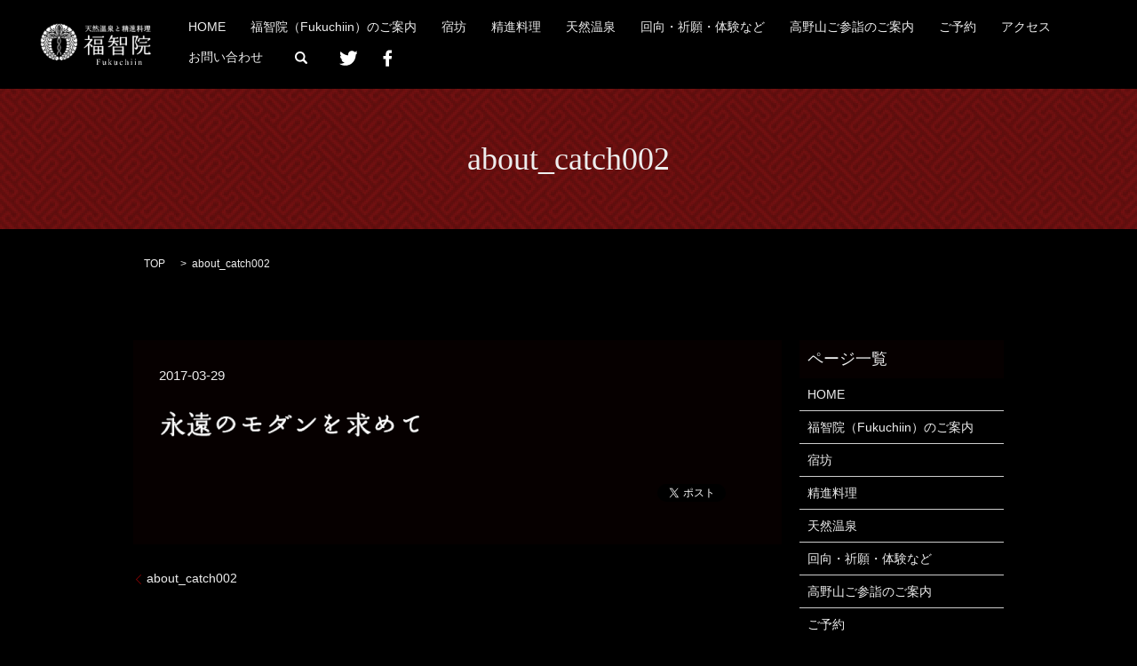

--- FILE ---
content_type: text/html; charset=UTF-8
request_url: https://www.fukuchiin.com/about_catch002
body_size: 3374
content:

<!DOCTYPE HTML>
<html lang="ja" prefix="og: http://ogp.me/ns#">
<head>
  <meta charset="utf-8">
  <meta http-equiv="X-UA-Compatible" content="IE=edge,chrome=1">
  <meta name="viewport" content="width=device-width, initial-scale=1">
  <title>&raquo; about_catch002</title>
  <link rel='stylesheet' id='contact-form-7-css'  href='https://www.fukuchiin.com/wp-content/plugins/contact-form-7/includes/css/styles.css?ver=4.4.2' type='text/css' media='all' />
<script type='text/javascript' src='https://www.fukuchiin.com/wp-content/themes/fukuchiin.com/assets/js/vendor/jquery.min.js?ver=4.4.33'></script>
<link rel='shortlink' href='https://www.fukuchiin.com/?p=70' />
  <link rel="stylesheet" href="https://www.fukuchiin.com/wp-content/themes/fukuchiin.com/assets/css/main.css?1768832326">
  <script src="https://www.fukuchiin.com/wp-content/themes/fukuchiin.com/assets/js/vendor/respond.min.js"></script>

  <!-- facebook -->
  <script>(function(d, s, id) {
    var js, fjs = d.getElementsByTagName(s)[0];
    if (d.getElementById(id)) return;
    js = d.createElement(s); js.id = id;
    js.src = "//connect.facebook.net/ja_JP/sdk.js#xfbml=1&version=v2.0";
    fjs.parentNode.insertBefore(js, fjs);
  }(document, 'script', 'facebook-jssdk'));</script>

</head>
<body class="scrollTop">

  <header>
    <section class="primary_header">
      <div class="row">
                <div class="title">
                      <a href="https://www.fukuchiin.com/">
              <object type="image/svg+xml" data="/wp-content/uploads/logo.svg" alt="高野山温泉　福智院（Fukuchiin）"></object>
            </a>
                  </div>
       <div class="hdr_parts">
        <nav class="global_nav"><ul><li><a href="https://www.fukuchiin.com/">HOME</a></li>
<li><a href="https://www.fukuchiin.com/about">福智院（Fukuchiin）のご案内</a></li>
<li><a href="https://www.fukuchiin.com/shukubo">宿坊</a></li>
<li><a href="https://www.fukuchiin.com/ryouri">精進料理</a></li>
<li><a href="https://www.fukuchiin.com/onsen">天然温泉</a></li>
<li><a href="https://www.fukuchiin.com/experience">回向・祈願・体験など</a></li>
<li><a href="https://www.fukuchiin.com/koyasan-guide">高野山ご参詣のご案内</a></li>
<li><a href="https://www.fukuchiin.com/reservation">ご予約</a></li>
<li><a href="https://www.fukuchiin.com/access">アクセス</a></li>
<li><a href="https://www.fukuchiin.com/contact">お問い合わせ</a></li>

              <li class="sp-only"><a href="https://twitter.com/fukuchiin_koya" target="_blank">Twitter</a></li>
              <li class="sp-only"><a href="https://www.facebook.com/koyasan.fukuchiin" target="_blank">Facebook</a></li>
              <li class="gnav_search">
                <a href="#">search</a>
  <div class="epress_search">
    <form method="get" action="https://www.fukuchiin.com/">
      <input type="text" placeholder="" class="text" name="s" autocomplete="off" value="">
      <input type="submit" value="Search" class="submit">
    </form>
  </div>
  </li>
              <li class="pc-only">
                <a href="https://twitter.com/fukuchiin_koya" target="_blank">
                  <img src="/wp-content/uploads/icon_twitter.png" width="20" alt="Twitter">
                </a>
              </li>
              <li class="pc-only">
                <a href="https://www.facebook.com/koyasan.fukuchiin" target="_blank">
                  <img src="/wp-content/uploads/icon_facebook.png" width="11" alt="facebook">
                </a>
              </li>
            </ul>
            <div class="menu_icon">
              <a href="#menu"><span>メニュー開閉</span></a>
            </div></nav>            <div class="other_box">
            <div id="google_translate_element"></div>
            </div>
</div>
<script type="text/javascript">
             function googleTranslateElementInit() {
               new google.translate.TranslateElement({
                 pageLanguage: 'ja',
                 includedLanguages: 'ja,en,fr,de,es,ko,zh-CN,zh-TW,ar,th,it',
                 layout: google.translate.TranslateElement.InlineLayout.SIMPLE,
                 autoDisplay: false
               }, 'google_translate_element');
             }
            </script>
            <script type="text/javascript" src="//translate.google.com/translate_a/element.js?cb=googleTranslateElementInit"></script>
      </div>
    </section>
  </header>

  <main>
              <h1 class="wow" style="";>
      about_catch002            </h1>

    
    <section class="bread_wrap">
      <div class="container gutters">
        <div class="row bread">
              <ul class="col span_12">
      <li><a href="https://www.fukuchiin.com">TOP</a></li>

          
    
      <li>about_catch002</li>
    </ul>
          </div>
      </div>
    </section>
        <section>
      <div class="container gutters">
        <div class="row">
          <div class="col span_9 column_main">
                  <article class="row article_detail">
      <div class="article_date">
        <p>2017-03-29</p>
      </div>
      <div class="row">
              <div class="col span_12">
          <p class="attachment"><a href='/wp-content/uploads/about_catch002.png'><img width="300" height="30" src="/wp-content/uploads/about_catch002-300x30.png" class="attachment-medium size-medium" alt="about_catch002" srcset="https://www.fukuchiin.com/wp-content/uploads/about_catch002-300x30.png 300w, https://www.fukuchiin.com/wp-content/uploads/about_catch002.png 386w" sizes="(max-width: 300px) 100vw, 300px" /></a></p>
        </div>
            </div>
      <div class='epress_social'>
                <div class="epress_social_google_plus_one">
          <g:plusone size="medium" annotation="none" href="https://www.fukuchiin.com/about_catch002" ></g:plusone>
        </div>
        <div class="epress_social_twitter">
          <a href="https://twitter.com/share" class="twitter-share-button"{count} data-url="https://www.fukuchiin.com/about_catch002" data-text="about_catch002">Tweet</a>
        </div>
        <div class="epress_social_facebook_like">
          <div id="fb-root"></div>
          <div class="fb-like" data-href="https://www.fukuchiin.com/about_catch002" data-layout="button_count" data-action="like" data-width="100" data-share="false" data-show_faces="false"></div>
        </div>
      </div>
    </article>

    <div class='epress_pager'>
      <div class="epress_pager_prev">
        <a href="https://www.fukuchiin.com/about_catch002" rel="prev">about_catch002</a>      </div>
      <div class="epress_pager_next">
              </div>
    </div>
                </div>
          <div class="col span_3 column_sub">
            <div class="sidebar">
    <div class="widget_wrap"><p class="widget_header">ページ一覧</p>		<ul>
			<li class="page_item page-item-9"><a href="https://www.fukuchiin.com/">HOME</a></li>
<li class="page_item page-item-11"><a href="https://www.fukuchiin.com/about">福智院（Fukuchiin）のご案内</a></li>
<li class="page_item page-item-23"><a href="https://www.fukuchiin.com/shukubo">宿坊</a></li>
<li class="page_item page-item-21"><a href="https://www.fukuchiin.com/ryouri">精進料理</a></li>
<li class="page_item page-item-19"><a href="https://www.fukuchiin.com/onsen">天然温泉</a></li>
<li class="page_item page-item-15"><a href="https://www.fukuchiin.com/experience">回向・祈願・体験など</a></li>
<li class="page_item page-item-17"><a href="https://www.fukuchiin.com/koyasan-guide">高野山ご参詣のご案内</a></li>
<li class="page_item page-item-25"><a href="https://www.fukuchiin.com/reservation">ご予約</a></li>
<li class="page_item page-item-13"><a href="https://www.fukuchiin.com/access">アクセス</a></li>
<li class="page_item page-item-8"><a href="https://www.fukuchiin.com/sitemap">サイトマップ</a></li>
<li class="page_item page-item-7"><a href="https://www.fukuchiin.com/contact">お問い合わせ</a></li>
<li class="page_item page-item-5"><a href="https://www.fukuchiin.com/policy">プライバシーポリシー</a></li>
		</ul>
		</div><div class="widget_wrap"><div id="calendar_wrap" class="calendar_wrap"><table id="wp-calendar">
	<caption>2026年1月</caption>
	<thead>
	<tr>
		<th scope="col" title="日曜日">日</th>
		<th scope="col" title="月曜日">月</th>
		<th scope="col" title="火曜日">火</th>
		<th scope="col" title="水曜日">水</th>
		<th scope="col" title="木曜日">木</th>
		<th scope="col" title="金曜日">金</th>
		<th scope="col" title="土曜日">土</th>
	</tr>
	</thead>

	<tfoot>
	<tr>
		<td colspan="3" id="prev" class="pad">&nbsp;</td>
		<td class="pad">&nbsp;</td>
		<td colspan="3" id="next" class="pad">&nbsp;</td>
	</tr>
	</tfoot>

	<tbody>
	<tr>
		<td colspan="4" class="pad">&nbsp;</td><td>1</td><td>2</td><td>3</td>
	</tr>
	<tr>
		<td>4</td><td>5</td><td>6</td><td>7</td><td>8</td><td>9</td><td>10</td>
	</tr>
	<tr>
		<td>11</td><td>12</td><td>13</td><td>14</td><td>15</td><td>16</td><td>17</td>
	</tr>
	<tr>
		<td>18</td><td id="today">19</td><td>20</td><td>21</td><td>22</td><td>23</td><td>24</td>
	</tr>
	<tr>
		<td>25</td><td>26</td><td>27</td><td>28</td><td>29</td><td>30</td><td>31</td>
	</tr>
	</tbody>
	</table></div></div>1  </div>
          </div>
        </div>
      </div>
    </section>
    
  </main>
<footer>
    <div class="container">
      <div class="row">
        <nav class="col span_12"><ul><li><a href="https://www.fukuchiin.com/">HOME</a></li>
<li><a href="https://www.fukuchiin.com/about">福智院（Fukuchiin）のご案内</a></li>
<li><a href="https://www.fukuchiin.com/shukubo">宿坊</a></li>
<li><a href="https://www.fukuchiin.com/ryouri">精進料理</a></li>
<li><a href="https://www.fukuchiin.com/onsen">天然温泉</a></li>
<li><a href="https://www.fukuchiin.com/experience">回向・祈願・体験など</a></li>
<li><a href="https://www.fukuchiin.com/koyasan-guide">高野山ご参詣のご案内</a></li>
<li><a href="https://www.fukuchiin.com/reservation">ご予約</a></li>
<li><a href="https://www.fukuchiin.com/access">アクセス</a></li>
<li><a href="https://www.fukuchiin.com/contact">お問い合わせ</a></li>
<li><a href="https://www.fukuchiin.com/policy">プライバシーポリシー</a></li>
</ul></nav>        <div class="col span_12 copyright">
          <p>Copyright &copy; 高野山温泉　福智院（Fukuchiin） All Rights Reserved.<br>
            【掲載の記事・写真・イラストなどの無断複写・転載等を禁じます】</p>
        </div>
      </div>
    </div>
    <p class="pagetop"><a href="#top"></a></p>
  </footer>

  <script src="https://www.fukuchiin.com/wp-content/themes/fukuchiin.com/assets/js/vendor/bundle.js"></script>
  <script src="https://www.fukuchiin.com/wp-content/themes/fukuchiin.com/assets/js/main.js?"></script>

  <!-- twitter -->
  <script>!function(d,s,id){var js,fjs=d.getElementsByTagName(s)[0],p=/^http:/.test(d.location)?'http':'https';if(!d.getElementById(id)){js=d.createElement(s);js.id=id;js.src=p+'://platform.twitter.com/widgets.js';fjs.parentNode.insertBefore(js,fjs);}}(document, 'script', 'twitter-wjs');</script>
  <!-- google+ -->
  <script src="https://apis.google.com/js/platform.js" async defer>{lang: "ja"}</script>

  <script type='text/javascript' src='https://www.fukuchiin.com/wp-content/plugins/contact-form-7/includes/js/jquery.form.min.js?ver=3.51.0-2014.06.20'></script>
<script type='text/javascript'>
/* <![CDATA[ */
var _wpcf7 = {"loaderUrl":"https:\/\/www.fukuchiin.com\/wp-content\/plugins\/contact-form-7\/images\/ajax-loader.gif","recaptchaEmpty":"\u3042\u306a\u305f\u304c\u30ed\u30dc\u30c3\u30c8\u3067\u306f\u306a\u3044\u3053\u3068\u3092\u8a3c\u660e\u3057\u3066\u304f\u3060\u3055\u3044\u3002","sending":"\u9001\u4fe1\u4e2d ..."};
/* ]]> */
</script>
<script type='text/javascript' src='https://www.fukuchiin.com/wp-content/plugins/contact-form-7/includes/js/scripts.js?ver=4.4.2'></script>
</body>
</html>


--- FILE ---
content_type: text/html; charset=utf-8
request_url: https://accounts.google.com/o/oauth2/postmessageRelay?parent=https%3A%2F%2Fwww.fukuchiin.com&jsh=m%3B%2F_%2Fscs%2Fabc-static%2F_%2Fjs%2Fk%3Dgapi.lb.en.2kN9-TZiXrM.O%2Fd%3D1%2Frs%3DAHpOoo_B4hu0FeWRuWHfxnZ3V0WubwN7Qw%2Fm%3D__features__
body_size: 158
content:
<!DOCTYPE html><html><head><title></title><meta http-equiv="content-type" content="text/html; charset=utf-8"><meta http-equiv="X-UA-Compatible" content="IE=edge"><meta name="viewport" content="width=device-width, initial-scale=1, minimum-scale=1, maximum-scale=1, user-scalable=0"><script src='https://ssl.gstatic.com/accounts/o/2580342461-postmessagerelay.js' nonce="ldra2i3KrhymiR9ej9029A"></script></head><body><script type="text/javascript" src="https://apis.google.com/js/rpc:shindig_random.js?onload=init" nonce="ldra2i3KrhymiR9ej9029A"></script></body></html>

--- FILE ---
content_type: image/svg+xml
request_url: https://www.fukuchiin.com/wp-content/uploads/logo.svg
body_size: 18432
content:
<svg id="レイヤー_2" xmlns="http://www.w3.org/2000/svg" xmlns:xlink="http://www.w3.org/1999/xlink" viewBox="0 0 134 53"><style>.st0{fill:#fff}</style><image width="226" height="81" xlink:href="[data-uri] GXRFWHRTb2Z0d2FyZQBBZG9iZSBJbWFnZVJlYWR5ccllPAAALGlJREFUeNrsnQt01sWZ/4cQQggJ hIAhYowpRqQh3BVRKUvRpZT1LrXIWtdaj3V7rN1tu7vt7v5bt9uz3bPdXtZ2rbI9eK0oShVkkSIi hQiI3MEYYkxjiCFAEgKEkIQY//PA59nf8OO9875J1HfOmZO8v8v85vJ8n9vMPGNMMiVTMiVTMiVT MiVTMiVTMiVTMiVTMiVTMvXq1Kc3Veajjz5KtX+ybR5kczNZfqfwf4bNw2zusLmhT58+bckhTKYk GOMDvHSbOwVU9reAbIzN02zOsXm5zdU2Xwc418hrNl/D7802v2Vzrc1aVkcSoMmUBGN0QFTgFdl8 1OZ9Nn/O5nuRfk/aXGrzLJun2Jxp80GbF9jcbvPXbZ5k8ws2P4v0zBdpafNOm2s+qaC0fZdyauD6 9OkKdS2ZTvVLX/uny/bLR+7/kTz/qQCjbbBItb+0+duAUVTOJpvTREra/JDNu2y+x+apNv/U5j02 fwd1dQHPPWDzOJvbAGsmZYlE/Ynt0C2fNODZ3wPoM2FIlXKdZ4p4pdIPSO4Poe8O87e/EB1ZUxpa yvEwdRps/5xn8xH77KFYGUiY59MwR9rtO42+bw/m20cCvJMlzN3eO8nvSTDxfTD/Vpvft/fbgwDx MpurMIE+cu5lo63V2+utIYAseOpLH/tTe7j2p3aTOpqL5BJV8hKb73AISDotj45aaPNrgHUS0nGH dAIgmwuIBbC/p8yRPoISaVrNYBikZZ3tiJZeAC4lsswIHu+HlnBAJD3XLrL5fn4/YsvrZODvpO0L 7bUWiKbTGeOreHcV18bCuI45z0hfVtLngQCYBXivpo/fsNdX8e4x+73DIdoiZQ+2z9f4QRSAVlJ4 /lYxQey1ZbQtjXZcYfOb9rqYKCcB3wlAeqPQi7232/4dZfODNr9k8//a/Dc2v2fz/0BP7pikwaB+ DG29a693wPTFV3G5zTfb/N82v817uZhLCrwRmFHZDiC7uCblb7DvfBAKkKndQIMFNn8VghHQtVA5 fxLQrcUmlMEu43elc1/Kmm/zbJuftnmlzXcDck1C6HeRDcT1sO2I1xwC7amUBTEVO9eU+Az2b5fz 7EAIqcbpy4G8cy3jV8GzQ23+EiBbpO/YNnfYtgsAxmMSCGhuF+mCFDCMy0Sbn/eDEYDMtHmyMDWb P0sdzrf5BpsLbd5un1sSon+l7DnCUO1z/xuCIIdQXgEMIx8mPZhxHQ/IhtCHH+BLqKE9kzBr/tPm 62E279g8gT56V961dRB62Y+EHAbYDlOutOsWnj2JVE2n3S4TnYBmVoymcj7Pj6NfR1KnA2h4D8AY TnQbGFFJMmlACw6Z+XSwQdz7UwfAMzhsBHjLGAg3lUKs0uGjbd5k8wwfcfu/cQODJRzzIwi5SYi0 220Cq3LZKqwWzu5czkAFN4DIbXO7Si84+BhHE7iW/v0t43gYdV6Idbx9Xga9EcLfTruPwcGPwey2 UlYRIAjGQGYAxpdt3u3cG8D1AUjdYNJxK/W9HPAcD6ENXE9d0mBc50PQJ6l7Fn+HQOxHHKazxP77 Rdoj32ukfsIM9ts8HFo8gL+hnj4WRnEI0E+G2Wzi+VkwPBOAFoVOHxbVFyl8MeD+FUJCQPkq9Q2b EiEZs5FuRaicg8ihUiV5EnkXtmC677kmQFsIyIXTlAPMlBDlZ8AMptJZz0O4pgcAecxRDwVkQ2BG BvAc5vpAJTJHKhZCyPr+EYjzAvrrBMAbw9iutOWcxzPbRUW0v5Wgi53+zYO4E5UOQvjSpjRbh3ba 5pekDUjfYuqYApDLYTK5DggNqmWK07ev2bLl+fv4Vhd9m0ffHOfvJmhJ0oc2r8N8EmZwoc1/pC61 AG1kgHEUptmKOnvCGZM+qNNDqecUMNE9YEQaDoJgLkdFLELfPsBADHNe6fR9fx0qVAmdl+p73k0t lHcVErCca4MClGsg0gbKm6PeWVvnp+js5u5UX7G/hiNNjKNiShpj7+ugFtLON+nfMTCV7RBHf7i5 SI9LIYhrkQDtaAMfck0k2xJbTillCCFVIx0Nv0fyfCIYUAe27GBANZC+90ucPKRrGXRUxfgNRco1 Ov/vBTzSZ28D0v78HYRXfQDPdkETJ7jf7DC5CbzXynP7kGRToadt1ME/jrk4sgZDWzNgFv35Zofj nDzZnZIxF/XgPohdUwm23WYGQT2m5VRyNID6gIYZuNZRGpjiAMqVlJvosByIqo627KEDShxuVMbz uTCIHJxAM5kWWUp9uisVoPqc74CxGMK5FymiSR0uAx3ApvLOm6hD0+nbNtr/vOsRtUSzkndK+DsQ Lj6RrOk4QPanTp5vp44p/G2HeDt5tyuM4yrdsQPl/ycCgFE9vl209xC22xjsYe2DUZgzOvbtMKXx SKZf08eqXp/H9RLKdOvaTLs/A33KN96weSOqpnz7Tz7P6nHa8jkk6UBA2EHbavm/i/qd6BYwYuBf jYE6wXdbpNdqbI0SVNA2ri22eR42XTNcsQlO1AIgpew2S1z1TIlcBGd/G654Cd+p490f0xk/oC4H 8brWUr8inwEuv9Nt2T/rLm+r/c5u1+6y357GYF6ACv5cgOkFIZK34PZf4tofGOzxlCfc+EpRjWyZ b+Kel0UQdfb34/T1EMo4HECtl28cFrVZVGWf57ceDecimNqFmBVbIe4jwWiJ6ZhxSPou3lmFZPP3 jXjBD9Cm4XzTwCyrHA9wCvelv1YgeapgUoVIuQ95thKmc8gBf5fzTfEl7MN7mwXQ6zGBlgO6PtDb Z/i9Xr6NWjyKbz+Mk2cEJtQFAFSdZofDaR6pcQDiGLhQQYBHhOBvsvlHNv/c5r9HCszA+C3V+SQa qx3VBkA7+Gt4bpDjTUuj4QrcLfydx+BLhz6ON/KLqGv+lMn1crytDd081ZFKe1KQ4MIcJtvrG1zV GcfPEQjBwNwq6Xd590UI7atoJ1fgudwOsAuRxBUwyL+CUIyPa+9H2q4K4PltpH5dEPsBgDUUYKj6 6G/fOAhd7j0MMwqVRiPN+qE630i9ujBndlP3W6GJNNrYiP3mJmn3XyCNs3hvD3ZrHxYDpMHgRtKX r/D/WCTiFvosC2l8EhNgn+NsS4P+m9EE34Vh7QPUpQiQzkRKxjzmve4JcO8ogBiNDSneq3/Hm6XX VB8fph0LANMY+DRc0xVwZF2jqjblCFSVo6il9zFxuxlv7GvYHtN5Ly2AN3ca7ehHR3ZnKkAKyOD+ DsYwGwn1js+WVfV2PyrqdNr/jH1uI8T/GP03i36tBRDTKWMn5bjOqyrn//MVpD7P7yDGuAsm0MX4 fIvxecw+XxHEfJlJ+57AeRWKOSkDSIOg9zB9NQowjHVU1fN9dQ+UpE7iG/gmdVgEUxhhvLXPE+iv 17leQRunIDQGwLS7ANYKcd7IJL/Nw9HURGLOxZ4/jgYxGEZXTD8c49utcQUjerOCcRiITw3gIX2E vzMB3ypcwPkQ3iyn07ocO7GVMqX8ETJZjKrRDvD6OhPBSqg61fFrpG4H3y1GVW2gDtcFUNFOMQP7 nUza0ZJopw5eztnq9RSJAZe+D9vxGftb+u4IzoYCALaWvhJJ+ZyAgbL6oZY/h0pbg9o3jX7QdbxR eX5ZWHAlUmYV30inLoPUYYRj6phvDlEnxeVagX3mpGNzSv1rfVNM4xnzN9G4Kuz9l+1716sKDqhS AKhfCqdTdprjCJxJXQdAb30B9C/sO0Jnfw7TfgMpOhSJ+D7M4ACOP6HZfc4KnGJMrCye2QzgZqEp uNK4A6DG12ZkwvQLdPQ6BmgEneNfkTASDrcNzvEgnK4UjlVLZ+2jsy7j/UF0qHpo6/l9kI5NhfN0 ANwOOuO3cJ+rmbhNAYiqNqgDKc3xItbThl2os7kMTnmCQJgKwd2EjSEOl7UQ/1Z7XyTkN2z+Z5s3 mNMrXbYzmEIAJfa539lrF8DV65F8IqmWQMTCcNbYZw7BqY8ACJ08d8c93TdveKF9Lx87vD+Sahbf fwWVLQ2mMBAVbzK/19t3q1gRo1K3AlVzKpIiFYJfjxnR6KPHrRD1GF/XNfKNP+KQucTnIBoDzZ2k n9Lov92UlwEQdTrjOObOq9Qxg3tCi8udNpjT09NnpWv4ziLMhGOUr/PljwHqBYyRtLmfeMaDLXpI jZKQdBXEPJwxv8fI/RHc4yoILZ18Hx6pFjiagOlOrpdDIFVIz0LA20nlc3HKZPB/s/EWE6SjRlQB okGom9+lnFwYQDPf/7ZDdK2U28K7y5CkukpCwP9L29Zf4ALviiMQUyj/elSZ/wOiI43WMr1xJyDI xfgvgHGtoJxLIYZdEJbaWuvx8t1Iv1ZwfxzMLw8NwzieWpceZtJHz1PmdfTzU/RzCRz/MGMvUkGW L95OWYvUDmVKYynvT+a9doC11V13qm2nnyYCKtfh0YWWIA6pkUifg1wXUN0MkF6lfy/k/XzKyncA Z6jnalveZr6ZEeVwPgUzUdV7HMzOOPONipeLkOyl2KAn4iEZBQBfh3DzsCMKqdRv8ZIW++YImyCK ajpkHu9ugIvsxFs6GvAUIuly6OxKrm9AAqQ5Ux+bUL/eAlRTHAJehsTLQ4LkOXWqhzBr6IPbkFTq rFC3+VLU23ilVEBVCxDrgqiHIiEr6ItjSKnJ9MVblFOLxNMyRGJUQqxLsK90IUAZQKhzpktCpb1o FSMody0qawO/RTX9ABvwZSbahfPXBQBYB9JuaxT9dBgms8/5Xe54V48gqStonwByDWqttP8dmPMo +iHLN799SuPw2bDtaFBNAbyeDXyr1XWqOUw2A8blrrTZzN+L+aue4KAe1T5RcHUhgO+jPrlrSw+C 9i10WI1O9Mt0gaPLD6FzCiCKra730j4nkvaHcK81ALcGG6gBTncn72bwv0xJLPSp0JegsrVCvAeY Hul03PU5OADGMWiTAHC6b47vX+x7G0wvSLrwPZZlfOfybm9ob6D6J6JNTFPsD+RosveE/hqD7dqI F6eONI2GeP2LvDehrgzCKaNS70XbgGbAMcJx/2bq/BUrJw6iMu6Bm9ztzDUWUO5B7ElVYW8C+FsA eyYA07WbOXBL3Q3SZJ97H3VlKu9nwH1XIDlcyaiewM/Y93b1hh0f50J0HycQBqpzoPonok1BPMJ6 b1+i2xwNGOeS/akFyZUCUKoAlTgYvobHqQt9uROppZPvi3ECNaEavQmgR/F8HlLLYI+q6ibAXMj3 LgWAJThtRiFRKwDlJL5XirSrxEYcwfsN6kENMEd6G677bSaZkqkXgbEWaTQCSaRe0/nYgQKAJ5GK E7DvsiH4Zt7fgy1XAkDKkZLTAY/YkM9SZjp2W4ojxboAq3rVJgM2ZQjbkHKr+V1E+ToveRvfXEN9 5vNt//7CDqRxjQmwLjGZkikh2kAEerSGtOiLVJqFyjoIIu/CobIcqTgfEMgk/xu8p2sjr4K4SwHL OIBahtOkE7XxBqSdTLL+gXfEe3YX5SwAXFdhq6oavYtyp/F+PdfKjDcZexcS8+cY1F+mTHcdbB0S exMG90GrptQkySWZehqMAr7vADgB2Pt4sHSKoZVrYhP+kzm9i78FkLUBiFKkVTVAuQ1JKGrjTMoR IM9Bcq3DhpMyf8O1mwHpKiTXHICYAfjXUs61gO8xADgTL6vu2ctGEgpI/x2VOt+Rjm0AcCiMR74p K0z+LYHOCp03Vfd9r49lgwNFXflHPo526cdKTWVe8RLssEIIexPSS1VMnbfTVQovIZ3KjbdaQ1ew n7SDtgTX8+cBxmIAnEu5swHtUwBwNAAZCTMQm+8e7L6DOGRegllMQ1X+A9+8mLqtJudR3jDaM4dv 6ZTDQUA7A7u0iHsXyT7AYFMRcUiXohkcN15UvN4MRNEixtJ/klawDrarF9Y1y3ihP1v9waaYlshE gJwIF4yK5/MRFH8KFzMonjZjCdJB50+2IE1kPmYiEq7ekUh12GMqgQahEtbhoMmwjSmk8Vux2+R9 mb64GhttM+qnzCP9EADJSpBfAbhv8ncD5TyMk+VUKAW+VwxD6G887226Y4eupY4ifa8BhPMoczkM 5y5An43jSjy/DyWIZkT6Pmi8CeRfdwOBDmf8D4SJXxMoyTTV7YyFoZ/LTfAd/D2ZZkFbMj/7Lkvy 3CSroMQLLyt1ZNVSYxhAyvP/AF3+k31+Y7yWTqaG4X4XGC8EgkF6TYcj3oBUfAZpVQt3vxOiXgyR HwUYMq93K5Isl+dXoi6mIrk+ALgC0Cy++0Uk89OOt1be2YiKmg/4hgOuqXBB3RVSQz1zAKU4lx6A UYiqLJO3O/nOndzf4Th+DO+eJ+pkgtas9jfeXrphQcZjsDlzhce5pCuwlaWPHyd+TTRqpqwquZw6 ywR8uwkdaSEUjckSvC53+VmYZw0SLFIp/DUA2Qxt+dupi9AbYb6vmDNXKJkAz09GU5uCU/JwQsGI RMk3Z4YMmEDuAGDLAVW248DRhbkTIHj1dKoHtpTn6lAD7+f6SsA2iAYK5/kKKmMJ77+E1CpBomk0 uEw480psykLjLUZvo34akyfdAfQavp2DRJ4Eowk0hZNP7nYVkj2Bs0zgbWCxpMlk3YUh/XAgirpc iWbURn+vCLUjgxAiw+nrA86zhZTVwpxzRxhpXIyTb6OJfNH7AONtLGg3Z05hXewAPNvRwtp7m82o YEw33p5C3cum0xAbUCnnASSx6X6Jl3Q6nbeOwc6k83Owx1ro2A2Ur2ExRCV+lnvzHc9ttvHWsc5E ApZSfjo231VIS10LW43NOJd7DYBwFfUVhnELA/sMHtbZ1D/bnLnAIR/m0RP23BBstCviWOZOxvJt E2JbT4A0GqmYxVgIHRyyYCoIY+7MY2wWGG9J3s2YIo2YLY0hyiiEgQiQ/8WcXoIZTRKavccygp0O k3gUdVvDmYhGdBw1/kR3RxMMBcajdFqr8QJKpTjOmQxsxhl01FE4y1oAssexHVW6jQY4lUixFsCn K3u20CE74boZxttHtwHHzLuAtRZwTAFwumh4JuqyoZ5bHHV6D98sAaDZZAX8MhxAeaghGcbbFV5u vLCR3evyPr3eUrajLY1z0ULY+8PtM/R5fa80XmgVXVg+Psyrqtr1N95OfwOgJffDbqsPA8ah5MI4 2c1j+L6srpHoENv4LVupytn14k+u+XJq2o+yAqW+aAT9oNtDtq8/jAqMeIx0b9lmxzAfjgS6A8lU ARDSkX45AE93PVeQ9+EpLfARuKQXJfRBgDoUmjN3XwhoZRPnFriby+GKqG8m31nB/yLF3sf2LUAS auDjVNTeUcabXvkeBCGMooz/TzptlxCIp8KAdKN6mgaXrjPeovCeSvlIxaHGi1WqK6qGQC9p2FAH fOpeFT6BQFH5pF0SBf7JEH3xIFI0XmmCY4PLApJy1sHO4Tt7g/S3RpowmEr5IdTrDMeM+onNIokP RSsZC3Fy3MZvjaxci3QsRFI8DJechgTS/YgL4RoPcK8SW0+I//lwaz2duDr5eFpL8WCJTfeq8cLs qeSo9EstW4YwixsB2ATqr2dzTHPsyaOUt5Dy74MJ1MNcdEuYAdyxqEhuZPWhAZwdw93/7bPjeWYk jq8y2Rmh0bgB6XDHgRKJ80XnBTuw207EUP/pMGFRbWWXjhv/VYj4XsbsDdRRPzHvT+D0ULTps2hD HYCxASEkADuP/r8wyLtVDtgmBnlmqCMVJV2P5hU1GDPMmXu/6iloBVzwXtTJNMDYabxNvjMg8GXG i4RdBDhFSr4eQUflYm+K6llmB7CJIEtXc700gjIysBOn8bsS4piBLdpqvKVuGqWukrpvRl0dgYd1 ikPQaTEO/mDsk1sDlOFuvbnR8VSOMF60sgfxOGt9lfB3h7G1XOIYC0NdYCLYeR5AKn4exiRh7p9y 1Vs7PmONt0VJmNYG/3aqXpYmI+HK0LZki9g1gFFo5+9i6CO/F/fL0JUGxjoei804zOdib6CDZ0PI ahArwaQ70xUdPDPfV6a8LxPDTRE0RB09G5F6BsfLldh7kYCxDJVoGlxOPcEGEL4EIHUnSQF2aRlc Pt14iwymOP1ygWzVOodTrtoDeOv2mjOjpY0wZ04pqa2kaSzqz0gYVDjXeiqElwVX3xgDoal6JhrE ogB2Zqbx9g02+oF4DlMTiVD/s6GjDMa4li1Sf21OL5kUs2qH7Cs9B3t0BFKxHGYqU3P7YwGjPwq4 S8idNEDU0huMFzx4KtMbz3Ddvz8w1US+MF1jmLjqrJ5UlRdhGRqSww2zoQGNRaq/Qh2HwUSmGG/S vwjGM9tXpk6DZIdxNgRywghx/owcaiBFgsp0z98CQAHaWyGcR2KrL4lA07jFeIGpoiUutQMXwYS7 iITul5xD6e/UAPfPQ6XrTz9Xmp5LV1LXfTD2diThDAD6DhrSuajAQzDNZLzXR7IPMhg4asn+Myw6 kRyl2Fc3gPxdPKtL1qqMt1g7AzDsiHJaoMm1DVFVD0dB/E3Ew6x1gF1NB+3Cg3sv6rQwlu/Snidh KHeasyPJSYf+KVEOHOyyGaiqQ423PO6nIUIc7rH3FoUpdyRqWSx10vMnigFSfpBH1XY6gRp9d4Dp jS/QrgdxaPRUKkaICBN7jzpNZ7xljNdHqPr7pWEX7Rd6exHvf0UoD2okYEzxORk6nSkNnQO8C1Vq G8Sdj3RUm2sDHDkTMNY4NmQkKd2VrOzij3ZCdrXxwjLUAsgMpOAU6nXckZozcPSsoW90KWBmDNI9 liSguQnPcBcS8fEIYo0mMhXh1Lo2jCajKmh/np0Z5Nl6452V0RMqal8Yh9CwRrtLNd4OI2HYS6Ox dzm/RKLMCejWCh4CzRDECsZ6pEU2RNHE77WA7k7HKaKST1e4VGJ/Xcb1zdhD1RHai6piijp6sahI LNXS1UDvRdG+SmyAOaicuahZy6mbqN4n+b8aZnMZ/fJ7pLmGz0+nH6oTRCQigb6E102Z13MR2seJ TNVw+ZoQjHsijDidsd5onMN9fEl36/RUEgkmU2QyNbYX2pIpjR9AKwLCDwkDI89GEppG5rW/AtOW GYTFIdofk5qqAaY6AdkwCHUuAF2AdClx3pnFoC1mcO4li1SVKYFIF0DXI6mkbJlUrcbNfNBEt+s+ B9XzPn7vMN4C89nG23EymjY+SxvvhLBW0w8pMIImEyAsfRyAqMvdbnbsRFE9l/X01iQkxCJyoLpL fb+P51rS+zA7meSWucbetiWsL+MoNCAxeas5BqEVW1HaJBrSD3CU9Y2i7FZw0j+eYCzAbtH4k614 JmuMN9eYabw9gjnYYvL8bUgc197Sg2siTQeRUtMBSjMqpAIq0uQ/KrsAW0bXIT5pvHW0owH8Eb5X RTvvoC0tlLUUOzNeQFRP793GW+4l3/hdhHNyF0E8oZLMVQ5PABNJoc5ToZNapMvP6T+RgKUEYz7c G0BJpHTROH6EoJDIhBW+usn4v2qiD7dyAtqIaeF4agiJMtPxJooUXGe88HfrHF17GDbC00jEW4y3 vCyg/RdBh8nC4T8a7zy+KwDSa1GouoHAmEndqpF4paiwl1G/oUjlFBiNOnvuQ0q3IhmXxZE+CrC/ 1cYSB5nELH07wvfnwTjDpQEJoO081OrLYWIL0CbmY/teSzskMLOc/fFuEEkvQL6QxQ7BUjyZiXjS ZQ5QdupshZZdZ+GOKJl+XFKkk/4T8IBNceyCPgxGNc/OBZA/N97O+pFIoWoTfWh5OR2oCXtECK7O eJPe0bSv2XhrUuuwWTbgaJpL2yqoqy4Er+KbGrF7mAPufuc4z+hX8QSI7kKAVFzjct6G1KMxwIJl jRLeiJMnEuDqtqfDsahQQbyH1xnviAZxeskxBW8R87USyXMpUkgk6E/ZhOxvzzAAPCOMcyue0vEl 1FCpo8SpLe3pY+ZDzTPqYR8pxpv0Fq72Etz7Roj3GZw085EgC3F+nEDtK4Kgd0Q52CnGO/knDZUn 2pCJB5HWm7BbP0RC6AqWKUhIufddwLcCm0fPay/2OStimmcM4bC53XgT+m14byV8iSybEte77KLf rUvhSLuRntI/SyKZnEaVvRVmsz0OdZ9lvENxtT47HWL/Dczv+zDUG2HI1cZbEnYSn8QJrr8TRrIX QpMn40D766mfHl/wjolwG1mUnts8hJXQS0uojcvBwLgJKVTkqJttAErAeAmqXQ2E2UlHNyFVZjn3 K423oicaT2QOKmQngNKwjeuiKCOT94qQgpchBVfiGe6kTiMY5HTqvox8C/XQaZ49qMrnCsQs2qYR 2fXkrToAOBjgfJ/6yCEtyxWQxPf8SZTSYK3xzoE4FxtRJu9lV8M3AJn0n4RIWeWPdUpo/5HkgQCq v8+zug4J/4h9Z02Ib9/Dt4+b8KdPRdIfFcLkMD++CI3FFYwIo6/D/BdBd0ejAiPh9t823qbgZqTf 49hNGoOmzvGi7cFOUNAKcd3PPZFo/0ZA4Ei9gyqZXkevl6VKubaMTVGUMRKiucnx0i4HeDfQMa2O HVwHSOpgOs3Gi1SXRhv3xAGIArBvoiZtp+yJTj9uoo63o959C7V1NXa0cNpDMYTL8C8yP+CTuOGk YREe378EGELMEvjr6UDzcgBS6pwP01Ffg6alqNnGhN+Rop79Y+fKVHwaxhw0olG2rv3jbFvLOte/ woGWjTnxdrSSUTtnC9JtF53RhtpYZLyAUPlIHN0idYcDQldC6TzhwQgGXo+cPsU9JUyivbYXiVxo zj5+OlgaTXYdDt9jUKvwpupi9zXGW/VTAiNaZbyTsoahnrfEAYjf4Rt6hN0ZR3rDtR+nrbOx98bj Yb6LZ9dyxkW06XzqMAyHy8sRgFDG9XOMbbHxDr1ZCDD6s40tFQbn7gipYppA00B2/ms64rs+0Hhn Gx7QgE9yvJ2JYbdMmFTr1PUa6LjQnD23mOVg5Rj005e69jXeJolgKqhI3PdMmE3cocC4AfVBN+Dq ht3lvKfqWyte1l2I4g7jTbCnh/Bshkr5EGuzo9puwW0+LgowtvjA464kWsxgfAPmsph7Ggy5EKm4 HKeUlLMvSm9uIDvrW3xvOWCQfh4T4JUyJEmJ8c5jFHX6SryUfwYo/E6HIeQ27p8Ict+gcbwcgePn fv6egEGtQC2to206p6zScv85AKSQNlfRP28m0GdywJw55fYSgsM/t3ib8bZTiSd2H9rFF2jzZiRe MKdeI+ZHTaxgzIR45sEZc+CEhaimO4w3f6jesBdoUC1cJs/xEjaYyJeSZVPuTsc+0/g1w6Lo7HS+ uwWCbqHeGgZEHE5TfZ04AQazA4n5Y+PFfn00Bo+uYdH09RDsEIjsST3bIdD5f2zpWQIn7gAE7rrQ 7TjK/JrGreQqCOCdIPcjTcdhCisAWkWAHRuFMImR/A3EJCJ1KOruEqG5P8YbjGgnHcYL5alLHWXM F9q2fRDgnckOGH/DsX2T0d7OUy0hFrMhUjBq5LUip8JzyBoBIAPgbENaCQeZDiD/w3GgGBw5kap4 mebskPsGaRvNpthSuHQend+JdLkN6bKFus6h7KM8Mxsg5jjfHW3OXjgeaZqI3SqD9QukStjpBcBa 4RCFC0ZZ6fKyfabKRziXArY6vlMa5H6kjo5oj3MLxiQiSee0uySClAVT7ERaXe8w9woTYMoH8PZz ZhMStnAhnM24BslxmWNzGYhWj3PONl6gp0xUDD09aqrxDrmR+wuIMxmuQdro/r7wiC2RAtq+J9// ivH2VXbAECqdOi9nMDIAWgftGukDXid9sS7GfhZXvkx87w510tEnJAVkEhGOWcy7S6Kwl6/DPhzq qKPCOPaawJt/3fAc+0x0wbuiSikhOGIHH6/2qXEaHKoKY77VeJuM9XCaKfzWuDMTsCtLTGQrceqN dyRcjqNyNpnI48BMQMLp95Up5FC3NTCVEuMteFfQNfjaK3WJeeuU7LqQSOqfAiD29iT9/w+o70cd 9VSmZvYG2eqkcVWDSs+Eg5FUjvSodAizCvthEOrEajxqevz04xC8TqqbGFQ9PQFKpFY+81ufRZJH uim1gGwcEM5FXdyFlNMtUgv55hTjRRxvc6Ti6ji60+OVTsW0EXvUzQ6zO3VuZYj7n8rEOYuvOKaV 0LcGyPZL6jQcV4Mdp1rCwJgapuKyRlSPax4NEB9CMs5xAF2Liir6vkwXPAw4J6ASpkLUw1B1ayP4 7m4k7yienwHYy6Nw3rQ53ljdXKy7zHXt7dN4bfXQVZWa2ajnGTiSdvQyuhJJ/yVz9iZYnSKRdvxF AE/txATXS/pLdkPE4sAZYc5chpkoQL7MkehCj6Fi9YiD52pooRXbudlpZ99uAyNJQ+WnIRF3GO9c jZUQxR5+z0IaiQG/mPu621/3Oh5x9iiGk8plGM+fR7IujeQUYVu+PCuu5kcc9bSKLE6Qu5HqQjAH 8JRp+8ahwjxOHXLNOU70JyhJv8oEvH+zdZ5jH80OYAflJbhe4mH8RowSJMt488uJBuTGMDSkR0vo AnVZ6rfHCZ+RH2/GkRpBpUVd/Fd2M8vE7w8g1sVwFj3Bpx4HSDP2oUgymerYBMfLNt6uj9+ZMEua mOj/H3N67eBdqJbLIwBiGkR6t/GmVapRq+/iWjnSXvcoFiLFV/P7PtTSU/Ncti5HeyEYN1I/v5ah e0jLuL8zyP1EJY11E0uI/P683xvSWDSPPBjLiybBcWujCSEh0vCHcOQygFjsUxt1PkxCGPwZNuYo QKAeWZlO2GVBUxNqlTwxLCfiDdX5QT27I5zEmOGzV7cZ71yQctTX+332k0jQO2jDIOMd3nrI9MB2 mgiSqFa7A0xt6IS7EFCFfxG5c7+7mUQkKR9GMacnO5bdNF8z3uqt102UoTgopy84abbvtscTjLvI I82Zuxl2OGWVcV84yGvm9NTCdJ/TZjQS8k0TZOcDgZkEiPdQ1rOoXCUiLW3DmkPU07/TwgAsDZZV jxNHF7erbdlmvBirqiavM9HF7UmmIEwiQuI9bKIMBJUgIH4FmtFYv4/FyFwU1C+YCFaNRQxG9heu x/HhbhyugbDTsRVTIHbZWvUoYJrO/S6H8DNDfC4X+7MT9eBt4x1ueo3sBggkVTnc9aDx1pkah2Es R+rN5dsrqdcQgLfHkd7NSNOtsS5/S6aPX3KA+G38COJ5la1g4UItigQMFCtHypAFJpXszW0OpQ1G G+msFJDNMd5Jv1XGi0d6FKIWJ4jsD5QpgyU4RjK430zlczi5qC5ABYspXyTTNlb/vwpYZiJVa51O 1H2Gnwdoj/EtDZSVjqTVEBr/yXOtPFdPHYuNdzzdb03PxvYMl/5vasN3/aypjSD3k+lsp5/sRvlb nDbCoCVy+qIg6qmsBNN5SfG6jgdwbpKNDQMAuJhrS4h20HnOYLSFbLaF7TDeLu6XHNVUgHkV0k8A qafxqrOkDGkjauo8KieS9FcBnDmqZu5UryvTHW/j4RrnUxtEnZAlXg9g+y1DOpZQt3S+N4J7zUjF OuMdRafnNQqRS/yZ13s5/fTWqQ0B/+gQJzOFShcYbxF7d4FQhIRsQPgyTr8U6OCXYSTiXujoI2jv SnP2mSe6pHSU8TZaPGLOXFQSs2TUPWqvADCZFrjGeGcf6mqWXYAwz3jTApOQRBlcF8kn85JlrjOH 7VNDHQ+t8TlirjbedIXrtJkD0FOMd0BrqvFCbeiCdj01Sz28BhW4jgEQSfnOx4CZj8LzGIjLVtH2 QI6QLN5JVPzXKyHuWKLa6Uqu7kyy/O47CADpt6WYRvvCBB9+Hw1NaPl8c+bxC4GS0H5/E2JuMqYB sZUsA0Rz8XYW0vmZAKYKQMjfauMdhjrDeDs59Lq8c74Y78wh5nO/LAAHqQUsgwBuGv/rwZ2lxjs0 R8/+2GK8nfy1zqCnGS/mSiqM4V8lhksPAOtD6icgCRVSQsNUdEEIQjTR7hSQODgy9SOrShIRTFij t8cytTHAYS5djhp4Lumg8bbGBWIQF3PvIfwK+yKJAC4S09Lff0DHM8L4QJR2lwSTiiYO3DGNMjKc yuhx20dxnPzJnN73VYWKmON09g4GTozcKtu41xzO/p5/YQCq6lZHgo7FhpQyNDqdrvqpM17ojnK+ rZ5Tt/7GeJuKeyqUoHLZShM6NIloItvp7yWo01FNrtt+20MfpJnYF777kzCE/YBJbO3/iuUEKuay /8acjlsrjsFDcajb02hGe02AnSS2no+bGDcts7Qu7PkpEZcXB537LnM6hEQhIBCdeANqaBoqq0iv 7wHcTaiuCrQpxlsvKpt4X4lkkp0NraJezEad3QzX6UIKT6UOC7FtxxlvY3KN8aKR1UOUj/q3G3Wj 3ZKFqtMSLlYqHj9Rdxp6OsCxr066znfVuRxHwD7BWTClVb38WLm4pniAMQcngRi/04y3K16l5Wi4 00w8rClIRJ3jywXIKXg0f2YHYFeQb6l3tAPP6LccO7ACMGYD8AJA/5DjvNlmvPAZE3hO5jCXdNdp xMmUTIlSU41zkGkqErHceFHFm/hbbby5PN2MvJIixgFIA6DOI6xgGxKsXvY/sj9xIvaglCsqwq8B exu2YQPSrggVdQ02yLWOTSs2q4SefwobYWdyLjGZPhFgBJBC6DIV8LoFjUibkebM1SwlSMIyvErN OEz24HQ5CGjl2j8DGJFUsvvjUe5LeT803jK3Ft5dyf+6w6MVppCCHaMhHHIA5qlzFnrhLoxkSoIx 7qkJyVeM+mmMt1OgjesvYOOJ6nodz6fxfKrzjtxfb7y9hlOccurIon5eheR7gfdn80yj8c4CUY+W OHlWJ4c+mT7xYOTY7/9nJaR4Ub8KEJqMt6NjG5JqHDZiC6rrM/x+wHhnfJw6ZoCJWTeeZQMesBVI zGykrgBvEuBtRS3VA1713MUnnKPJkymZPtGSUZM4bZ5DmuVh/4mkmw5QCgDRGqTlQ0gud0K/iOy/ Lu/NwRYUh4xOmcxDwupUxQeoz2uTtmEyfWrBqIdQAgb1upYhuQqQelOx+wQs/8g9N2U6Od14K0cy kYhtALEBdTeXa81IzT0sUEimZPpUS0Y/OMXr+gS24g04W8RD2ge7cC3X05Gc4sARdbIcybgWAI9C 0oqDRryvvzee13YlEliA+HpvmYdLpmSKCCM98VGkZD9AdRLQySodCdcgUxUyz/gswD3AyhuRhsMB 7FzUUZGKTwDGIUjiw0kQJlMSjOcOUpFu402YAFCc62CSjphkSqZkSqZkSqZkSqZkSqZkSqZkSqZk +jSk/y/AAF2K8QprN/2BAAAAAElFTkSuQmCC" transform="translate(-2.844 -.778) scale(.6203)" overflow="visible"/><path class="st0" d="M69.3 45.7v2.6h1.2c.3 0 .5-.1.6-.2s.2-.4.3-.7h.2v2.2h-.2c0-.3 0-.4-.1-.6s-.2-.2-.3-.3-.3-.1-.5-.1h-1.2v2.1c0 .3 0 .6.1.7 0 .1.1.2.2.2.1.1.3.1.4.1h.2v.3h-2.8v-.2h.2c.3 0 .5-.1.6-.2.1-.1.1-.4.1-.8v-4.3c0-.3 0-.6-.1-.7 0-.1-.1-.2-.2-.2-.1-.1-.3-.1-.4-.1h-.2v-.2h4.9l.1 1.5h-.2c-.1-.3-.2-.5-.3-.7s-.3-.3-.4-.3-.4-.1-.8-.1h-1.4zm9.5 1.8v3.6c0 .1.1.2.1.2s.1.1.2.1.2 0 .3-.1l.1.2-1.3.6H78v-.9c-.4.4-.7.7-.9.8s-.4.2-.6.2c-.3 0-.5-.1-.7-.2s-.3-.3-.4-.6-.1-.6-.1-1v-2c0-.2 0-.4-.1-.4s-.1-.1-.2-.2-.3-.1-.5-.1v-.2h1.6v3c0 .4.1.7.2.8s.3.2.5.2c.1 0 .3 0 .5-.1s.4-.3.6-.5v-2.5c0-.3 0-.4-.1-.5s-.3-.1-.6-.1v-.2h1.6zm4.2-2.4v4.4l1.1-1 .4-.4V48c0-.1 0-.1-.1-.2s-.1-.1-.3-.1v-.2H86v.2c-.3 0-.5 0-.7.1s-.1.2-.3.4l-1.1 1.1 1.1 1.5c.3.4.5.7.6.8.2.2.3.3.4.3h.4v.1h-2.2v-.2c.1 0 .2 0 .3-.1l.1-.1c0-.1-.1-.2-.2-.4L83 49.5V51c0 .3 0 .5.1.6s.1.2.2.2.2.1.5.1v.1h-2.3v-.2c.2 0 .4 0 .5-.1.1 0 .1-.1.2-.2 0-.1.1-.3.1-.6v-5c0-.1-.1-.2-.1-.2s-.1-.1-.2-.1-.2 0-.3.1l-.1-.2 1.3-.5h.1zm9.4 2.4v3.6c0 .1.1.2.1.2s.1.1.2.1.2 0 .3-.1l.1.2-1.3.6h-.2v-.9c-.4.4-.7.7-.9.8s-.4.2-.6.2c-.3 0-.5-.1-.7-.2s-.3-.3-.4-.6-.1-.6-.1-1v-2c0-.2 0-.4-.1-.4s-.1-.1-.2-.2-.3-.1-.5-.1v-.2h1.6v3c0 .4.1.7.2.8s.3.2.5.2c.1 0 .3 0 .5-.1s.4-.3.6-.5v-2.5c0-.3 0-.4-.1-.5s-.3-.1-.6-.1v-.2h1.6zm6.7 2.8c-.1.6-.4 1-.7 1.4s-.7.5-1.2.5-1-.2-1.3-.6-.6-1-.6-1.7.2-1.3.6-1.7.9-.7 1.5-.7c.4 0 .8.1 1.1.3s.4.5.4.7c0 .1 0 .2-.1.3s-.2.1-.3.1c-.2 0-.3-.1-.4-.2-.1-.1-.1-.2-.1-.4s-.1-.3-.2-.4c-.1-.1-.3-.1-.5-.1-.3 0-.6.1-.8.4-.3.3-.4.7-.4 1.3 0 .5.1 1 .4 1.4s.6.6 1.1.6c.3 0 .6-.1.9-.3.2-.1.4-.4.5-.8l.1-.1zm3.8-5.2v3.3c.4-.4.6-.7.9-.8.2-.1.4-.2.6-.2.3 0 .5.1.7.2.2.1.3.4.4.7.1.2.1.6.1 1.1V51c0 .3 0 .5.1.6 0 .1.1.1.2.2s.2.1.4.1v.1H104v-.2h.1c.2 0 .4 0 .4-.1.1-.1.1-.2.2-.3v-2.1c0-.5 0-.8-.1-1-.1-.2-.1-.3-.2-.3-.1-.1-.2-.1-.4-.1s-.3 0-.5.1-.4.3-.6.5V51c0 .3 0 .5.1.6l.2.2c.1.1.3.1.5.1v.1h-2.2v-.2c.2 0 .4 0 .5-.1.1 0 .1-.1.2-.2s.1-.3.1-.6V46c0-.1-.1-.2-.1-.2s-.1-.1-.2-.1-.2 0-.3.1l-.1-.2 1.3-.5zm7 2.3V51c0 .3 0 .5.1.6 0 .1.1.2.2.2s.2.1.4.1v.1h-2.2v-.2c.2 0 .4 0 .4-.1.1 0 .1-.1.2-.2s.1-.3.1-.6v-2.6c0-.1-.1-.2-.1-.2s-.1-.1-.2-.1-.2 0-.3.1l-.1-.2 1.3-.5h.2zm-.4-2.3c.1 0 .3 0 .3.1.1.1.1.2.1.3s0 .3-.1.4c-.1.1-.2.1-.3.1s-.3 0-.4-.1-.1-.2-.1-.4 0-.3.1-.3c.1-.1.3-.1.4-.1zm5 2.3V51c0 .3 0 .5.1.6s.1.2.2.2.2.1.4.1v.1H113v-.2c.2 0 .4 0 .4-.1.1 0 .1-.1.2-.2 0-.1.1-.3.1-.6v-2.6c0-.1-.1-.2-.1-.2s-.1-.1-.2-.1-.2 0-.3.1l-.1-.2 1.3-.5h.2zm-.4-2.3c.1 0 .3 0 .3.1s.1.2.1.3 0 .3-.1.4-.2.1-.3.1-.3 0-.4-.1-.1-.2-.1-.4 0-.3.1-.3.2-.1.4-.1zm4.7 3.2c.5-.6 1-.9 1.5-.9.2 0 .5.1.6.2s.3.3.4.6c.1.2.1.5.1.9V51c0 .3 0 .5.1.6 0 .1.1.1.2.2.1 0 .2.1.4.1v.1h-2.2v-.2h.1c.2 0 .4 0 .4-.1.1-.1.1-.2.2-.3v-2.3c0-.4-.1-.7-.2-.9-.1-.2-.3-.3-.5-.3-.4 0-.8.2-1.2.6V51c0 .3 0 .5.1.6 0 .1.1.2.2.2s.2.1.5.1v.1h-2.2v-.2h.1c.2 0 .4-.1.5-.2.1-.1.1-.3.1-.7v-2.7c0-.1-.1-.2-.1-.2-.1 0-.1-.1-.2-.1s-.2 0-.3.1l-.1-.2 1.3-.5h.2v1z"/></svg>